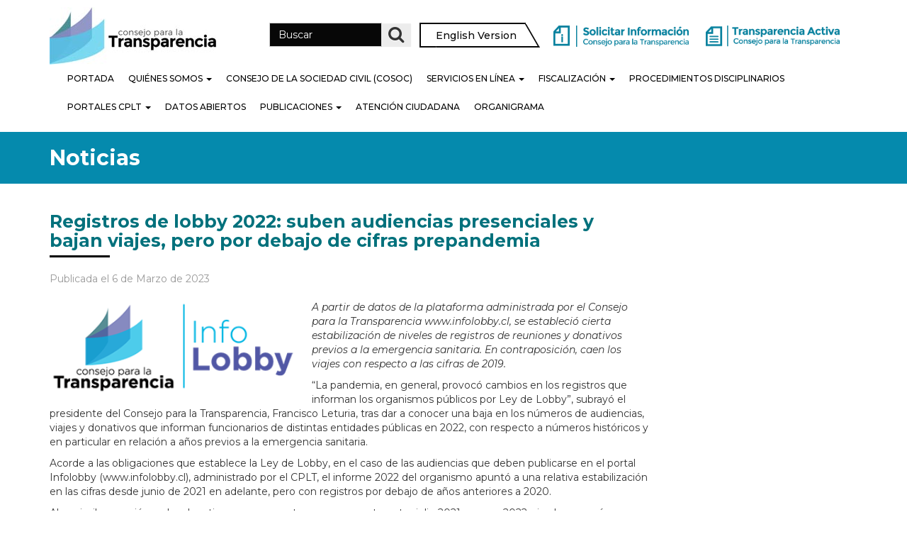

--- FILE ---
content_type: text/html; charset=UTF-8
request_url: https://www.consejotransparencia.cl/registros-de-lobby-2022-suben-audiencias-presenciales-y-bajan-viajes-pero-por-debajo-de-cifras-prepandemia/
body_size: 18433
content:
<!DOCTYPE html>
<!--[if lt IE 7]>  <html class="no-js lt-ie9 lt-ie8 lt-ie7" lang="es-CL"> <![endif]-->
<!--[if IE 7]>     <html class="no-js lt-ie9 lt-ie8" lang="es-CL"> <![endif]-->
<!--[if IE 8]>     <html class="no-js lt-ie9" lang="es-CL"> <![endif]-->
<!--[if gt IE 8]><!--> <html class="no-js" lang="es-CL"> <!--<![endif]-->
	<head>
		<meta charset="UTF-8">
		<meta http-equiv="X-UA-Compatible" content="IE=edge">
		<meta name="viewport" content="width=device-width">

		<!--wordpress head-->
		<meta name='robots' content='index, follow, max-image-preview:large, max-snippet:-1, max-video-preview:-1' />

<!-- Google Tag Manager for WordPress by gtm4wp.com -->
<script data-cfasync="false" data-pagespeed-no-defer>
	var gtm4wp_datalayer_name = "dataLayer";
	var dataLayer = dataLayer || [];
</script>
<!-- End Google Tag Manager for WordPress by gtm4wp.com -->		<style>img:is([sizes="auto" i], [sizes^="auto," i]) { contain-intrinsic-size: 3000px 1500px }</style>
		
	<!-- This site is optimized with the Yoast SEO plugin v22.8 - https://yoast.com/wordpress/plugins/seo/ -->
	<title>Registros de lobby 2022: suben audiencias presenciales y bajan viajes, pero por debajo de cifras prepandemia | Consejo para la Transparencia</title>
	<link rel="canonical" href="https://www.consejotransparencia.cl/registros-de-lobby-2022-suben-audiencias-presenciales-y-bajan-viajes-pero-por-debajo-de-cifras-prepandemia/" />
	<meta property="og:locale" content="es_ES" />
	<meta property="og:type" content="article" />
	<meta property="og:title" content="Registros de lobby 2022: suben audiencias presenciales y bajan viajes, pero por debajo de cifras prepandemia | Consejo para la Transparencia" />
	<meta property="og:description" content="A partir de datos de la plataforma administrada por el Consejo para la Transparencia www.infolobby.cl, se estableció cierta estabilización de niveles de registros de reuniones y donativos previos a la emergencia sanitaria. En contraposición, caen los viajes con respecto a las cifras de 2019. “La pandemia, en general, provocó cambios en los registros que informan &hellip;" />
	<meta property="og:url" content="https://www.consejotransparencia.cl/registros-de-lobby-2022-suben-audiencias-presenciales-y-bajan-viajes-pero-por-debajo-de-cifras-prepandemia/" />
	<meta property="og:site_name" content="Consejo para la Transparencia" />
	<meta property="article:publisher" content="https://www.facebook.com/ctransparencia?fref=ts" />
	<meta property="article:published_time" content="2023-03-06T17:32:26+00:00" />
	<meta property="article:modified_time" content="2023-03-28T14:34:12+00:00" />
	<meta property="og:image" content="https://www.consejotransparencia.cl/wp-content/uploads/2018/01/LogoNuevo_InfoLobby.png" />
	<meta property="og:image:width" content="327" />
	<meta property="og:image:height" content="125" />
	<meta property="og:image:type" content="image/png" />
	<meta name="author" content="Loreto Saavedra" />
	<meta name="twitter:card" content="summary_large_image" />
	<meta name="twitter:creator" content="@ctransparencia" />
	<meta name="twitter:site" content="@ctransparencia" />
	<meta name="twitter:label1" content="Escrito por" />
	<meta name="twitter:data1" content="Loreto Saavedra" />
	<meta name="twitter:label2" content="Tiempo estimado de lectura" />
	<meta name="twitter:data2" content="4 minutos" />
	<script type="application/ld+json" class="yoast-schema-graph">{"@context":"https://schema.org","@graph":[{"@type":"Article","@id":"https://www.consejotransparencia.cl/registros-de-lobby-2022-suben-audiencias-presenciales-y-bajan-viajes-pero-por-debajo-de-cifras-prepandemia/#article","isPartOf":{"@id":"https://www.consejotransparencia.cl/registros-de-lobby-2022-suben-audiencias-presenciales-y-bajan-viajes-pero-por-debajo-de-cifras-prepandemia/"},"author":{"name":"Loreto Saavedra","@id":"https://www.consejotransparencia.cl/#/schema/person/2ff6047cc6e0f6a835a3c9be16427c20"},"headline":"Registros de lobby 2022: suben audiencias presenciales y bajan viajes, pero por debajo de cifras prepandemia","datePublished":"2023-03-06T17:32:26+00:00","dateModified":"2023-03-28T14:34:12+00:00","mainEntityOfPage":{"@id":"https://www.consejotransparencia.cl/registros-de-lobby-2022-suben-audiencias-presenciales-y-bajan-viajes-pero-por-debajo-de-cifras-prepandemia/"},"wordCount":834,"publisher":{"@id":"https://www.consejotransparencia.cl/#organization"},"image":{"@id":"https://www.consejotransparencia.cl/registros-de-lobby-2022-suben-audiencias-presenciales-y-bajan-viajes-pero-por-debajo-de-cifras-prepandemia/#primaryimage"},"thumbnailUrl":"/wp-content/uploads/2018/01/LogoNuevo_InfoLobby.png","inLanguage":"es-CL"},{"@type":"WebPage","@id":"https://www.consejotransparencia.cl/registros-de-lobby-2022-suben-audiencias-presenciales-y-bajan-viajes-pero-por-debajo-de-cifras-prepandemia/","url":"https://www.consejotransparencia.cl/registros-de-lobby-2022-suben-audiencias-presenciales-y-bajan-viajes-pero-por-debajo-de-cifras-prepandemia/","name":"Registros de lobby 2022: suben audiencias presenciales y bajan viajes, pero por debajo de cifras prepandemia | Consejo para la Transparencia","isPartOf":{"@id":"https://www.consejotransparencia.cl/#website"},"primaryImageOfPage":{"@id":"https://www.consejotransparencia.cl/registros-de-lobby-2022-suben-audiencias-presenciales-y-bajan-viajes-pero-por-debajo-de-cifras-prepandemia/#primaryimage"},"image":{"@id":"https://www.consejotransparencia.cl/registros-de-lobby-2022-suben-audiencias-presenciales-y-bajan-viajes-pero-por-debajo-de-cifras-prepandemia/#primaryimage"},"thumbnailUrl":"/wp-content/uploads/2018/01/LogoNuevo_InfoLobby.png","datePublished":"2023-03-06T17:32:26+00:00","dateModified":"2023-03-28T14:34:12+00:00","breadcrumb":{"@id":"https://www.consejotransparencia.cl/registros-de-lobby-2022-suben-audiencias-presenciales-y-bajan-viajes-pero-por-debajo-de-cifras-prepandemia/#breadcrumb"},"inLanguage":"es-CL","potentialAction":[{"@type":"ReadAction","target":["https://www.consejotransparencia.cl/registros-de-lobby-2022-suben-audiencias-presenciales-y-bajan-viajes-pero-por-debajo-de-cifras-prepandemia/"]}]},{"@type":"ImageObject","inLanguage":"es-CL","@id":"https://www.consejotransparencia.cl/registros-de-lobby-2022-suben-audiencias-presenciales-y-bajan-viajes-pero-por-debajo-de-cifras-prepandemia/#primaryimage","url":"/wp-content/uploads/2018/01/LogoNuevo_InfoLobby.png","contentUrl":"/wp-content/uploads/2018/01/LogoNuevo_InfoLobby.png","width":327,"height":125},{"@type":"BreadcrumbList","@id":"https://www.consejotransparencia.cl/registros-de-lobby-2022-suben-audiencias-presenciales-y-bajan-viajes-pero-por-debajo-de-cifras-prepandemia/#breadcrumb","itemListElement":[{"@type":"ListItem","position":1,"name":"Home","item":"https://www.consejotransparencia.cl/"},{"@type":"ListItem","position":2,"name":"Noticias","item":"https://www.consejotransparencia.cl/noticias/"},{"@type":"ListItem","position":3,"name":"Registros de lobby 2022: suben audiencias presenciales y bajan viajes, pero por debajo de cifras prepandemia"}]},{"@type":"WebSite","@id":"https://www.consejotransparencia.cl/#website","url":"https://www.consejotransparencia.cl/","name":"Consejo para la Transparencia","description":"","publisher":{"@id":"https://www.consejotransparencia.cl/#organization"},"potentialAction":[{"@type":"SearchAction","target":{"@type":"EntryPoint","urlTemplate":"https://www.consejotransparencia.cl/?s={search_term_string}"},"query-input":"required name=search_term_string"}],"inLanguage":"es-CL"},{"@type":"Organization","@id":"https://www.consejotransparencia.cl/#organization","name":"Consejo para la Transparencia","url":"https://www.consejotransparencia.cl/","logo":{"@type":"ImageObject","inLanguage":"es-CL","@id":"https://www.consejotransparencia.cl/#/schema/logo/image/","url":"/wp-content/uploads/2022/02/cplt.jpg","contentUrl":"/wp-content/uploads/2022/02/cplt.jpg","width":1200,"height":630,"caption":"Consejo para la Transparencia"},"image":{"@id":"https://www.consejotransparencia.cl/#/schema/logo/image/"},"sameAs":["https://www.facebook.com/ctransparencia?fref=ts","https://x.com/ctransparencia","https://www.linkedin.com/company/consejo-para-la-transparencia/","http://www.youtube.com/user/ConsejoTransparencia/videos?view=1"]},{"@type":"Person","@id":"https://www.consejotransparencia.cl/#/schema/person/2ff6047cc6e0f6a835a3c9be16427c20","name":"Loreto Saavedra","image":{"@type":"ImageObject","inLanguage":"es-CL","@id":"https://www.consejotransparencia.cl/#/schema/person/image/","url":"https://secure.gravatar.com/avatar/efa9091e7c080b2a349098425d154711?s=96&d=mm&r=g","contentUrl":"https://secure.gravatar.com/avatar/efa9091e7c080b2a349098425d154711?s=96&d=mm&r=g","caption":"Loreto Saavedra"},"sameAs":["http://www.cplt.cl"]}]}</script>
	<!-- / Yoast SEO plugin. -->


<link rel='dns-prefetch' href='//code.jquery.com' />
<link rel='dns-prefetch' href='//static.addtoany.com' />
<link rel='dns-prefetch' href='//www.googletagmanager.com' />
<link rel='dns-prefetch' href='//fonts.googleapis.com' />
<link rel="alternate" type="application/rss+xml" title="Consejo para la Transparencia &raquo; Feed" href="https://www.consejotransparencia.cl/feed/" />
		<style>
			.lazyload,
			.lazyloading {
				max-width: 100%;
			}
		</style>
		<script type="text/javascript">
/* <![CDATA[ */
window._wpemojiSettings = {"baseUrl":"https:\/\/s.w.org\/images\/core\/emoji\/15.0.3\/72x72\/","ext":".png","svgUrl":"https:\/\/s.w.org\/images\/core\/emoji\/15.0.3\/svg\/","svgExt":".svg","source":{"concatemoji":"https:\/\/www.consejotransparencia.cl\/wp-includes\/js\/wp-emoji-release.min.js?ver=6.5.7"}};
/*! This file is auto-generated */
!function(i,n){var o,s,e;function c(e){try{var t={supportTests:e,timestamp:(new Date).valueOf()};sessionStorage.setItem(o,JSON.stringify(t))}catch(e){}}function p(e,t,n){e.clearRect(0,0,e.canvas.width,e.canvas.height),e.fillText(t,0,0);var t=new Uint32Array(e.getImageData(0,0,e.canvas.width,e.canvas.height).data),r=(e.clearRect(0,0,e.canvas.width,e.canvas.height),e.fillText(n,0,0),new Uint32Array(e.getImageData(0,0,e.canvas.width,e.canvas.height).data));return t.every(function(e,t){return e===r[t]})}function u(e,t,n){switch(t){case"flag":return n(e,"\ud83c\udff3\ufe0f\u200d\u26a7\ufe0f","\ud83c\udff3\ufe0f\u200b\u26a7\ufe0f")?!1:!n(e,"\ud83c\uddfa\ud83c\uddf3","\ud83c\uddfa\u200b\ud83c\uddf3")&&!n(e,"\ud83c\udff4\udb40\udc67\udb40\udc62\udb40\udc65\udb40\udc6e\udb40\udc67\udb40\udc7f","\ud83c\udff4\u200b\udb40\udc67\u200b\udb40\udc62\u200b\udb40\udc65\u200b\udb40\udc6e\u200b\udb40\udc67\u200b\udb40\udc7f");case"emoji":return!n(e,"\ud83d\udc26\u200d\u2b1b","\ud83d\udc26\u200b\u2b1b")}return!1}function f(e,t,n){var r="undefined"!=typeof WorkerGlobalScope&&self instanceof WorkerGlobalScope?new OffscreenCanvas(300,150):i.createElement("canvas"),a=r.getContext("2d",{willReadFrequently:!0}),o=(a.textBaseline="top",a.font="600 32px Arial",{});return e.forEach(function(e){o[e]=t(a,e,n)}),o}function t(e){var t=i.createElement("script");t.src=e,t.defer=!0,i.head.appendChild(t)}"undefined"!=typeof Promise&&(o="wpEmojiSettingsSupports",s=["flag","emoji"],n.supports={everything:!0,everythingExceptFlag:!0},e=new Promise(function(e){i.addEventListener("DOMContentLoaded",e,{once:!0})}),new Promise(function(t){var n=function(){try{var e=JSON.parse(sessionStorage.getItem(o));if("object"==typeof e&&"number"==typeof e.timestamp&&(new Date).valueOf()<e.timestamp+604800&&"object"==typeof e.supportTests)return e.supportTests}catch(e){}return null}();if(!n){if("undefined"!=typeof Worker&&"undefined"!=typeof OffscreenCanvas&&"undefined"!=typeof URL&&URL.createObjectURL&&"undefined"!=typeof Blob)try{var e="postMessage("+f.toString()+"("+[JSON.stringify(s),u.toString(),p.toString()].join(",")+"));",r=new Blob([e],{type:"text/javascript"}),a=new Worker(URL.createObjectURL(r),{name:"wpTestEmojiSupports"});return void(a.onmessage=function(e){c(n=e.data),a.terminate(),t(n)})}catch(e){}c(n=f(s,u,p))}t(n)}).then(function(e){for(var t in e)n.supports[t]=e[t],n.supports.everything=n.supports.everything&&n.supports[t],"flag"!==t&&(n.supports.everythingExceptFlag=n.supports.everythingExceptFlag&&n.supports[t]);n.supports.everythingExceptFlag=n.supports.everythingExceptFlag&&!n.supports.flag,n.DOMReady=!1,n.readyCallback=function(){n.DOMReady=!0}}).then(function(){return e}).then(function(){var e;n.supports.everything||(n.readyCallback(),(e=n.source||{}).concatemoji?t(e.concatemoji):e.wpemoji&&e.twemoji&&(t(e.twemoji),t(e.wpemoji)))}))}((window,document),window._wpemojiSettings);
/* ]]> */
</script>
<link rel='stylesheet' id='jquery.prettyphoto-css' href='/wp-content/plugins/wp-video-lightbox/css/prettyPhoto.css?ver=6.5.7' type='text/css' media='all' />
<link rel='stylesheet' id='video-lightbox-css' href='/wp-content/plugins/wp-video-lightbox/wp-video-lightbox.css?ver=6.5.7' type='text/css' media='all' />
<style id='wp-emoji-styles-inline-css' type='text/css'>

	img.wp-smiley, img.emoji {
		display: inline !important;
		border: none !important;
		box-shadow: none !important;
		height: 1em !important;
		width: 1em !important;
		margin: 0 0.07em !important;
		vertical-align: -0.1em !important;
		background: none !important;
		padding: 0 !important;
	}
</style>
<link rel='stylesheet' id='wp-block-library-css' href='https://www.consejotransparencia.cl/wp-includes/css/dist/block-library/style.min.css?ver=6.5.7' type='text/css' media='all' />
<link rel='stylesheet' id='betterdocs-blocks-category-slate-layout-css' href='/wp-content/plugins/betterdocs/assets/blocks/category-slate-layout/default.css?ver=4.2.3' type='text/css' media='all' />
<style id='classic-theme-styles-inline-css' type='text/css'>
/*! This file is auto-generated */
.wp-block-button__link{color:#fff;background-color:#32373c;border-radius:9999px;box-shadow:none;text-decoration:none;padding:calc(.667em + 2px) calc(1.333em + 2px);font-size:1.125em}.wp-block-file__button{background:#32373c;color:#fff;text-decoration:none}
</style>
<style id='global-styles-inline-css' type='text/css'>
body{--wp--preset--color--black: #000000;--wp--preset--color--cyan-bluish-gray: #abb8c3;--wp--preset--color--white: #ffffff;--wp--preset--color--pale-pink: #f78da7;--wp--preset--color--vivid-red: #cf2e2e;--wp--preset--color--luminous-vivid-orange: #ff6900;--wp--preset--color--luminous-vivid-amber: #fcb900;--wp--preset--color--light-green-cyan: #7bdcb5;--wp--preset--color--vivid-green-cyan: #00d084;--wp--preset--color--pale-cyan-blue: #8ed1fc;--wp--preset--color--vivid-cyan-blue: #0693e3;--wp--preset--color--vivid-purple: #9b51e0;--wp--preset--gradient--vivid-cyan-blue-to-vivid-purple: linear-gradient(135deg,rgba(6,147,227,1) 0%,rgb(155,81,224) 100%);--wp--preset--gradient--light-green-cyan-to-vivid-green-cyan: linear-gradient(135deg,rgb(122,220,180) 0%,rgb(0,208,130) 100%);--wp--preset--gradient--luminous-vivid-amber-to-luminous-vivid-orange: linear-gradient(135deg,rgba(252,185,0,1) 0%,rgba(255,105,0,1) 100%);--wp--preset--gradient--luminous-vivid-orange-to-vivid-red: linear-gradient(135deg,rgba(255,105,0,1) 0%,rgb(207,46,46) 100%);--wp--preset--gradient--very-light-gray-to-cyan-bluish-gray: linear-gradient(135deg,rgb(238,238,238) 0%,rgb(169,184,195) 100%);--wp--preset--gradient--cool-to-warm-spectrum: linear-gradient(135deg,rgb(74,234,220) 0%,rgb(151,120,209) 20%,rgb(207,42,186) 40%,rgb(238,44,130) 60%,rgb(251,105,98) 80%,rgb(254,248,76) 100%);--wp--preset--gradient--blush-light-purple: linear-gradient(135deg,rgb(255,206,236) 0%,rgb(152,150,240) 100%);--wp--preset--gradient--blush-bordeaux: linear-gradient(135deg,rgb(254,205,165) 0%,rgb(254,45,45) 50%,rgb(107,0,62) 100%);--wp--preset--gradient--luminous-dusk: linear-gradient(135deg,rgb(255,203,112) 0%,rgb(199,81,192) 50%,rgb(65,88,208) 100%);--wp--preset--gradient--pale-ocean: linear-gradient(135deg,rgb(255,245,203) 0%,rgb(182,227,212) 50%,rgb(51,167,181) 100%);--wp--preset--gradient--electric-grass: linear-gradient(135deg,rgb(202,248,128) 0%,rgb(113,206,126) 100%);--wp--preset--gradient--midnight: linear-gradient(135deg,rgb(2,3,129) 0%,rgb(40,116,252) 100%);--wp--preset--font-size--small: 13px;--wp--preset--font-size--medium: 20px;--wp--preset--font-size--large: 36px;--wp--preset--font-size--x-large: 42px;--wp--preset--spacing--20: 0.44rem;--wp--preset--spacing--30: 0.67rem;--wp--preset--spacing--40: 1rem;--wp--preset--spacing--50: 1.5rem;--wp--preset--spacing--60: 2.25rem;--wp--preset--spacing--70: 3.38rem;--wp--preset--spacing--80: 5.06rem;--wp--preset--shadow--natural: 6px 6px 9px rgba(0, 0, 0, 0.2);--wp--preset--shadow--deep: 12px 12px 50px rgba(0, 0, 0, 0.4);--wp--preset--shadow--sharp: 6px 6px 0px rgba(0, 0, 0, 0.2);--wp--preset--shadow--outlined: 6px 6px 0px -3px rgba(255, 255, 255, 1), 6px 6px rgba(0, 0, 0, 1);--wp--preset--shadow--crisp: 6px 6px 0px rgba(0, 0, 0, 1);}:where(.is-layout-flex){gap: 0.5em;}:where(.is-layout-grid){gap: 0.5em;}body .is-layout-flex{display: flex;}body .is-layout-flex{flex-wrap: wrap;align-items: center;}body .is-layout-flex > *{margin: 0;}body .is-layout-grid{display: grid;}body .is-layout-grid > *{margin: 0;}:where(.wp-block-columns.is-layout-flex){gap: 2em;}:where(.wp-block-columns.is-layout-grid){gap: 2em;}:where(.wp-block-post-template.is-layout-flex){gap: 1.25em;}:where(.wp-block-post-template.is-layout-grid){gap: 1.25em;}.has-black-color{color: var(--wp--preset--color--black) !important;}.has-cyan-bluish-gray-color{color: var(--wp--preset--color--cyan-bluish-gray) !important;}.has-white-color{color: var(--wp--preset--color--white) !important;}.has-pale-pink-color{color: var(--wp--preset--color--pale-pink) !important;}.has-vivid-red-color{color: var(--wp--preset--color--vivid-red) !important;}.has-luminous-vivid-orange-color{color: var(--wp--preset--color--luminous-vivid-orange) !important;}.has-luminous-vivid-amber-color{color: var(--wp--preset--color--luminous-vivid-amber) !important;}.has-light-green-cyan-color{color: var(--wp--preset--color--light-green-cyan) !important;}.has-vivid-green-cyan-color{color: var(--wp--preset--color--vivid-green-cyan) !important;}.has-pale-cyan-blue-color{color: var(--wp--preset--color--pale-cyan-blue) !important;}.has-vivid-cyan-blue-color{color: var(--wp--preset--color--vivid-cyan-blue) !important;}.has-vivid-purple-color{color: var(--wp--preset--color--vivid-purple) !important;}.has-black-background-color{background-color: var(--wp--preset--color--black) !important;}.has-cyan-bluish-gray-background-color{background-color: var(--wp--preset--color--cyan-bluish-gray) !important;}.has-white-background-color{background-color: var(--wp--preset--color--white) !important;}.has-pale-pink-background-color{background-color: var(--wp--preset--color--pale-pink) !important;}.has-vivid-red-background-color{background-color: var(--wp--preset--color--vivid-red) !important;}.has-luminous-vivid-orange-background-color{background-color: var(--wp--preset--color--luminous-vivid-orange) !important;}.has-luminous-vivid-amber-background-color{background-color: var(--wp--preset--color--luminous-vivid-amber) !important;}.has-light-green-cyan-background-color{background-color: var(--wp--preset--color--light-green-cyan) !important;}.has-vivid-green-cyan-background-color{background-color: var(--wp--preset--color--vivid-green-cyan) !important;}.has-pale-cyan-blue-background-color{background-color: var(--wp--preset--color--pale-cyan-blue) !important;}.has-vivid-cyan-blue-background-color{background-color: var(--wp--preset--color--vivid-cyan-blue) !important;}.has-vivid-purple-background-color{background-color: var(--wp--preset--color--vivid-purple) !important;}.has-black-border-color{border-color: var(--wp--preset--color--black) !important;}.has-cyan-bluish-gray-border-color{border-color: var(--wp--preset--color--cyan-bluish-gray) !important;}.has-white-border-color{border-color: var(--wp--preset--color--white) !important;}.has-pale-pink-border-color{border-color: var(--wp--preset--color--pale-pink) !important;}.has-vivid-red-border-color{border-color: var(--wp--preset--color--vivid-red) !important;}.has-luminous-vivid-orange-border-color{border-color: var(--wp--preset--color--luminous-vivid-orange) !important;}.has-luminous-vivid-amber-border-color{border-color: var(--wp--preset--color--luminous-vivid-amber) !important;}.has-light-green-cyan-border-color{border-color: var(--wp--preset--color--light-green-cyan) !important;}.has-vivid-green-cyan-border-color{border-color: var(--wp--preset--color--vivid-green-cyan) !important;}.has-pale-cyan-blue-border-color{border-color: var(--wp--preset--color--pale-cyan-blue) !important;}.has-vivid-cyan-blue-border-color{border-color: var(--wp--preset--color--vivid-cyan-blue) !important;}.has-vivid-purple-border-color{border-color: var(--wp--preset--color--vivid-purple) !important;}.has-vivid-cyan-blue-to-vivid-purple-gradient-background{background: var(--wp--preset--gradient--vivid-cyan-blue-to-vivid-purple) !important;}.has-light-green-cyan-to-vivid-green-cyan-gradient-background{background: var(--wp--preset--gradient--light-green-cyan-to-vivid-green-cyan) !important;}.has-luminous-vivid-amber-to-luminous-vivid-orange-gradient-background{background: var(--wp--preset--gradient--luminous-vivid-amber-to-luminous-vivid-orange) !important;}.has-luminous-vivid-orange-to-vivid-red-gradient-background{background: var(--wp--preset--gradient--luminous-vivid-orange-to-vivid-red) !important;}.has-very-light-gray-to-cyan-bluish-gray-gradient-background{background: var(--wp--preset--gradient--very-light-gray-to-cyan-bluish-gray) !important;}.has-cool-to-warm-spectrum-gradient-background{background: var(--wp--preset--gradient--cool-to-warm-spectrum) !important;}.has-blush-light-purple-gradient-background{background: var(--wp--preset--gradient--blush-light-purple) !important;}.has-blush-bordeaux-gradient-background{background: var(--wp--preset--gradient--blush-bordeaux) !important;}.has-luminous-dusk-gradient-background{background: var(--wp--preset--gradient--luminous-dusk) !important;}.has-pale-ocean-gradient-background{background: var(--wp--preset--gradient--pale-ocean) !important;}.has-electric-grass-gradient-background{background: var(--wp--preset--gradient--electric-grass) !important;}.has-midnight-gradient-background{background: var(--wp--preset--gradient--midnight) !important;}.has-small-font-size{font-size: var(--wp--preset--font-size--small) !important;}.has-medium-font-size{font-size: var(--wp--preset--font-size--medium) !important;}.has-large-font-size{font-size: var(--wp--preset--font-size--large) !important;}.has-x-large-font-size{font-size: var(--wp--preset--font-size--x-large) !important;}
.wp-block-navigation a:where(:not(.wp-element-button)){color: inherit;}
:where(.wp-block-post-template.is-layout-flex){gap: 1.25em;}:where(.wp-block-post-template.is-layout-grid){gap: 1.25em;}
:where(.wp-block-columns.is-layout-flex){gap: 2em;}:where(.wp-block-columns.is-layout-grid){gap: 2em;}
.wp-block-pullquote{font-size: 1.5em;line-height: 1.6;}
</style>
<link rel='stylesheet' id='bootstrap-style-css' href='/wp-content/themes/bootstrap-basic-child/css/bootstrap.min.css?ver=3.3.7' type='text/css' media='all' />
<link rel='stylesheet' id='bootstrap-theme-style-css' href='/wp-content/themes/bootstrap-basic-child/css/bootstrap-theme.min.css?ver=3.3.7' type='text/css' media='all' />
<link rel='stylesheet' id='fontawesome-style-css' href='/wp-content/themes/bootstrap-basic-child/css/font-awesome.min.css?ver=4.7.0' type='text/css' media='all' />
<link rel='stylesheet' id='main-style-css' href='/wp-content/themes/bootstrap-basic-child/css/main.min.css?ver=6.5.7' type='text/css' media='all' />
<link rel='stylesheet' id='bootstrap-basic-style-css' href='/wp-content/themes/bootstrap-basic-child/style.css?ver=6.5.7' type='text/css' media='all' />
<link rel='stylesheet' id='montserrat-font-css' href='//fonts.googleapis.com/css?family=Montserrat%3A100%2C100i%2C200%2C200i%2C300%2C300i%2C400%2C400i%2C500%2C500i%2C600%2C600i%2C700%2C700i%2C800%2C800i%2C900%2C900i&#038;ver=6.5.7' type='text/css' media='all' />
<link rel='stylesheet' id='custom-style-css' href='/wp-content/themes/bootstrap-basic-child/custom-style.css?ver=1.8' type='text/css' media='all' />
<link rel='stylesheet' id='addtoany-css' href='/wp-content/plugins/add-to-any/addtoany.min.css?ver=1.16' type='text/css' media='all' />
<script type="text/javascript" src="https://code.jquery.com/jquery-3.7.1.min.js?ver=3.7.1" id="jquery-js"></script>
<script type="text/javascript" src="/wp-content/plugins/wp-video-lightbox/js/jquery.prettyPhoto.js?ver=3.1.6" id="jquery.prettyphoto-js"></script>
<script type="text/javascript" id="video-lightbox-js-extra">
/* <![CDATA[ */
var vlpp_vars = {"prettyPhoto_rel":"wp-video-lightbox","animation_speed":"fast","slideshow":"5000","autoplay_slideshow":"false","opacity":"0.80","show_title":"true","allow_resize":"true","allow_expand":"true","default_width":"640","default_height":"480","counter_separator_label":"\/","theme":"dark_square","horizontal_padding":"20","hideflash":"false","wmode":"opaque","autoplay":"false","modal":"false","deeplinking":"false","overlay_gallery":"true","overlay_gallery_max":"30","keyboard_shortcuts":"true","ie6_fallback":"true"};
/* ]]> */
</script>
<script type="text/javascript" src="/wp-content/plugins/wp-video-lightbox/js/video-lightbox.js?ver=3.1.6" id="video-lightbox-js"></script>
<script type="text/javascript" src="https://www.consejotransparencia.cl/wp-includes/js/tinymce/tinymce.min.js?ver=49110-20201110" id="wp-tinymce-root-js"></script>
<script type="text/javascript" src="https://www.consejotransparencia.cl/wp-includes/js/tinymce/plugins/compat3x/plugin.min.js?ver=49110-20201110" id="wp-tinymce-js"></script>
<script type="text/javascript" id="addtoany-core-js-before">
/* <![CDATA[ */
window.a2a_config=window.a2a_config||{};a2a_config.callbacks=[];a2a_config.overlays=[];a2a_config.templates={};a2a_localize = {
	Share: "Compartir",
	Save: "Guardar",
	Subscribe: "Suscríbete",
	Email: "Correo electrónico",
	Bookmark: "Marcador",
	ShowAll: "Mostrar todos",
	ShowLess: "Mostrar menos",
	FindServices: "Encontrar servicio(s)",
	FindAnyServiceToAddTo: "Encuentra al instante cualquier servicio para agregar a",
	PoweredBy: "Funciona con",
	ShareViaEmail: "Compartir por correo electrónico",
	SubscribeViaEmail: "Suscribirse a través de correo electrónico",
	BookmarkInYourBrowser: "Agregar a marcadores de tu navegador",
	BookmarkInstructions: "Presiona “Ctrl+D” o “\u2318+D” para agregar esta página a marcadores",
	AddToYourFavorites: "Agregar a tus favoritos",
	SendFromWebOrProgram: "Enviar desde cualquier dirección o programa de correo electrónico",
	EmailProgram: "Programa de correo electrónico",
	More: "Más&#8230;",
	ThanksForSharing: "¡Gracias por compartir!",
	ThanksForFollowing: "¡Gracias por seguirnos!"
};
/* ]]> */
</script>
<script type="text/javascript" defer src="https://static.addtoany.com/menu/page.js" id="addtoany-core-js"></script>
<script type="text/javascript" defer src="/wp-content/plugins/add-to-any/addtoany.min.js?ver=1.1" id="addtoany-jquery-js"></script>
<script type="text/javascript" src="/wp-content/themes/bootstrap-basic-child/js/vendor/modernizr.min.js?ver=3.3.1" id="modernizr-script-js"></script>
<!--[if lt IE 9]>
<script type="text/javascript" src="/wp-content/themes/bootstrap-basic-child/js/vendor/respond.min.js?ver=1.4.2" id="respond-script-js"></script>
<![endif]-->

<!-- Fragmento de código de la etiqueta de Google (gtag.js) agregada por Site Kit -->

<!-- Fragmento de código de Google Analytics agregado por Site Kit -->
<script type="text/javascript" src="https://www.googletagmanager.com/gtag/js?id=GT-T5NX5HD4" id="google_gtagjs-js" async></script>
<script type="text/javascript" id="google_gtagjs-js-after">
/* <![CDATA[ */
window.dataLayer = window.dataLayer || [];function gtag(){dataLayer.push(arguments);}
gtag("set","linker",{"domains":["www.consejotransparencia.cl"]});
gtag("js", new Date());
gtag("set", "developer_id.dZTNiMT", true);
gtag("config", "GT-T5NX5HD4");
/* ]]> */
</script>

<!-- Finalizar fragmento de código de la etiqueta de Google (gtags.js) agregada por Site Kit -->
<link rel="https://api.w.org/" href="https://www.consejotransparencia.cl/wp-json/" /><link rel="alternate" type="application/json" href="https://www.consejotransparencia.cl/wp-json/wp/v2/posts/20217" /><link rel="EditURI" type="application/rsd+xml" title="RSD" href="https://www.consejotransparencia.cl/xmlrpc.php?rsd" />
<meta name="generator" content="WordPress 6.5.7" />
<link rel='shortlink' href='https://www.consejotransparencia.cl/?p=20217' />
<link rel="alternate" type="application/json+oembed" href="https://www.consejotransparencia.cl/wp-json/oembed/1.0/embed?url=https%3A%2F%2Fwww.consejotransparencia.cl%2Fregistros-de-lobby-2022-suben-audiencias-presenciales-y-bajan-viajes-pero-por-debajo-de-cifras-prepandemia%2F" />
<link rel="alternate" type="text/xml+oembed" href="https://www.consejotransparencia.cl/wp-json/oembed/1.0/embed?url=https%3A%2F%2Fwww.consejotransparencia.cl%2Fregistros-de-lobby-2022-suben-audiencias-presenciales-y-bajan-viajes-pero-por-debajo-de-cifras-prepandemia%2F&#038;format=xml" />
<meta name="generator" content="Site Kit by Google 1.130.0" /><script>
            WP_VIDEO_LIGHTBOX_VERSION="1.9.12";
            WP_VID_LIGHTBOX_URL="/wp-content/plugins/wp-video-lightbox";
                        function wpvl_paramReplace(name, string, value) {
                // Find the param with regex
                // Grab the first character in the returned string (should be ? or &)
                // Replace our href string with our new value, passing on the name and delimeter

                var re = new RegExp("[\?&]" + name + "=([^&#]*)");
                var matches = re.exec(string);
                var newString;

                if (matches === null) {
                    // if there are no params, append the parameter
                    newString = string + '?' + name + '=' + value;
                } else {
                    var delimeter = matches[0].charAt(0);
                    newString = string.replace(re, delimeter + name + "=" + value);
                }
                return newString;
            }
            </script>
<!-- Google Tag Manager for WordPress by gtm4wp.com -->
<!-- GTM Container placement set to off -->
<script data-cfasync="false" data-pagespeed-no-defer type="text/javascript">
	var dataLayer_content = {"pagePostType":"post","pagePostType2":"single-post","pageCategory":["sin-categoria"],"pagePostAuthor":"Loreto Saavedra"};
	dataLayer.push( dataLayer_content );
</script>
<script>
	console.warn && console.warn("[GTM4WP] Google Tag Manager container code placement set to OFF !!!");
	console.warn && console.warn("[GTM4WP] Data layer codes are active but GTM container must be loaded using custom coding !!!");
</script>
<!-- End Google Tag Manager for WordPress by gtm4wp.com -->		<script>
			document.documentElement.className = document.documentElement.className.replace('no-js', 'js');
		</script>
				<style>
			.no-js img.lazyload {
				display: none;
			}

			figure.wp-block-image img.lazyloading {
				min-width: 150px;
			}

			.lazyload,
			.lazyloading {
				--smush-placeholder-width: 100px;
				--smush-placeholder-aspect-ratio: 1/1;
				width: var(--smush-image-width, var(--smush-placeholder-width)) !important;
				aspect-ratio: var(--smush-image-aspect-ratio, var(--smush-placeholder-aspect-ratio)) !important;
			}

						.lazyload, .lazyloading {
				opacity: 0;
			}

			.lazyloaded {
				opacity: 1;
				transition: opacity 400ms;
				transition-delay: 0ms;
			}

					</style>
		<meta name="generator" content="Elementor 3.21.8; features: e_optimized_assets_loading, additional_custom_breakpoints; settings: css_print_method-external, google_font-enabled, font_display-auto">
<link rel="icon" href="/wp-content/uploads/2019/01/favicon.png" sizes="32x32" />
<link rel="icon" href="/wp-content/uploads/2019/01/favicon.png" sizes="192x192" />
<link rel="apple-touch-icon" href="/wp-content/uploads/2019/01/favicon.png" />
<meta name="msapplication-TileImage" content="/wp-content/uploads/2019/01/favicon.png" />
		<style type="text/css" id="wp-custom-css">
			/* Estilo de paginación */
.pagination li {
	display: inline-block;
	padding: 8px 10px;
	border: 1px solid #eaeaea;

/* Reservamos espacio y pintamos el segundo logo como fondo */
#footer-row .footer-left {
    position: relative;
    padding-bottom: 248px; /* 238 de alto + 10 de separación */
    background-image: url("https://consejotransparencia.cl/wp-content/uploads/2025/08/Diseno-sin-titulo-6.png");
    background-repeat: no-repeat;
    background-size: 600px 238px;
    background-position: left bottom;
}
	
	
.noticias-home section:nth-of-type(2) .col-xs-6 h4 {
  color: transparent; /* oculta el texto original */
  position: relative;
}

.noticias-home section:nth-of-type(2) .col-xs-6 h4::before {
  content: "Últimas noticias";
  position: absolute;
  left: 0;
  color: #333333;
  font-weight: 700;
}
	
		</style>
				<link rel="profile" href="http://gmpg.org/xfn/11">
		<link rel="pingback" href="">

		<link rel="apple-touch-icon" sizes="180x180" href="/apple-touch-icon.png">
		<link rel="icon" type="image/png" sizes="32x32" href="/favicon-32x32.png">
		<link rel="icon" type="image/png" sizes="16x16" href="/favicon-16x16.png">
		<link rel="manifest" href="/site.webmanifest">
		<link rel="mask-icon" href="/safari-pinned-tab.svg" color="#5bbad5">
		<meta name="msapplication-TileColor" content="#da532c">
		<meta name="theme-color" content="#ffffff">


<!-- Google tag (gtag.js) -->
 <script async src="https://www.googletagmanager.com/gtag/js?id=G-3ZLD5M4W2E"></script>
 <script> window.dataLayer = window.dataLayer || []; function gtag(){dataLayer.push(arguments);} gtag('js', new Date()); gtag('config', 'G-3ZLD5M4W2E'); </script>






 	<!-- Google Tag Manager -->
<script>(function(w,d,s,l,i){w[l]=w[l]||[];w[l].push({'gtm.start':
new Date().getTime(),event:'gtm.js'});var f=d.getElementsByTagName(s)[0],
j=d.createElement(s),dl=l!='dataLayer'?'&l='+l:'';j.async=true;j.src=
'https://www.googletagmanager.com/gtm.js?id='+i+dl;f.parentNode.insertBefore(j,f);
})(window,document,'script','dataLayer','GTM-N4J887J');</script>
<!-- End Google Tag Manager -->

<!-- Ai-Web script --> <script src='https://portal.allyable.com/aweb?license=f9454f789653461db2a4bc1e6fd3fe39' async referrerpolicy='no-referrer-when-downgrade' referrerPolicy='no-referrer-when-downgrade'></script> <!------------------ -->

<script type="text/javascript">
	jQuery(document).ready(function(){ 
  
		jQuery('#alternar-header').toggle( 
  
        function(e){ 
            jQuery('#navbar').slideUp();
            jQuery(this).text('Mostrar contenido principal');
            e.preventDefault();
        },

        function(e){ 
            jQuery('#navbar').slideDown();
            jQuery(this).text('Saltar contenido principal');
            e.preventDefault();
        },
  
    );
  
});
</script>

<!-- -->

<script type="text/javascript">
	jQuery(document).ready(function(){ 
  
		jQuery('#alternar-header').toggle( 
  
       
       
        function(e){ 
            jQuery('.participacion-header').slideUp();
         
            e.preventDefault();
        },
        function(e){ 
            jQuery('.participacion-header').slideDown();
           
            e.preventDefault();
        }, 
  
    );
  
});
</script>
<script type="text/javascript">
	jQuery(document).ready(function(){ 
  
		jQuery('#alternar-header').toggle( 
  
       
       
        function(e){ 
            jQuery('.part-menu').slideUp();
           
            e.preventDefault();
        },
         function(e){ 
            jQuery('.part-menu').slideDown();
          
            e.preventDefault();
        }
  
    );
  
});
</script>

<script type="text/javascript">
	jQuery(document).ready(function(){ 
  
    jQuery('#alternar-header').toggle( 
  
        
        
        function(e){ 
            jQuery('#ocultar-barra-lateral').slideUp();
           
            e.preventDefault();
        },
        function(e){ 
            jQuery('#ocultar-barra-lateral').slideDown();
            
            e.preventDefault();
        }
  
    );
  
});
</script>

	</head>
	<body class="post-template-default single single-post postid-20217 single-format-standard elementor-default">
		<!--[if lt IE 8]>
			<p class="ancient-browser-alert">You are using an <strong>outdated</strong> browser. Please <a href="http://browsehappy.com/" target="_blank">upgrade your browser</a>.</p>
		<![endif]-->
		<!-- Google Tag Manager (noscript) -->
<noscript><iframe data-src="https://www.googletagmanager.com/ns.html?id=GTM-N4J887J"
height="0" width="0" style="display:none;visibility:hidden" src="[data-uri]" class="lazyload" data-load-mode="1"></iframe></noscript>
<!-- End Google Tag Manager (noscript) -->
		<div class="page-container">
			 
			<div class="container">
				<header role="banner" class="inicio-header">
					
					 <!-- <div style="top: 2px;font-size: 12px;color: #666;">

					Accesibilidad: <a href="#" id="alternar-header" style="text-decoration: none; color: #666 !important;"><span id="scrip1">Saltar contenido principal</span></a> 
					</div> --> 
					<nav id="navbar" class="navbar navbar-default" role="navigation">
						
						<div class="navbar-header">

							<button type="button" class="navbar-toggle" data-toggle="collapse" data-target=".navbar-primary-collapse">
								<span class="sr-only">Cambiar navegación</span>
								<span class="icon-bar"></span>
								<span class="icon-bar"></span>
								<span class="icon-bar"></span>
							</button>
							
							<a class="navbar-brand" href="https://www.consejotransparencia.cl/">
								<img alt="Brand" data-src="/wp-content/themes/bootstrap-basic-child/img/logo.jpg" class="brand lazyload" src="[data-uri]">
							</a>
						</div>
						
						<div class="home-search">					
							<form role="search" method="get" class="search-form form inline" action="https://www.consejotransparencia.cl/">
	<label for="form-search-input" class="sr-only">Search for</label>
	<div class="input-group">
		<input type="search" id="form-search-input" class="form-control" placeholder="Buscar" value="" name="s" title="Buscar:">
		<span class="input-group-btn">
			<button type="submit" class="btn btn-default"><i class='fa fa-search' aria-hidden='true'></i></button>
		</span>
	</div>
</form>							<div class="inline english-btn" style="margin-right:25px;">
								<div>
									<a href="https://www.consejotransparencia.cl/en/home/" class="">English Version</a>
								</div>
							</div>
							<a href="https://www.consejotransparencia.cl/solicitud-informacionpublica/" class="inline last-top first-last-top" target="">
								<img data-src="/wp-content/themes/bootstrap-basic-child/img/solicitar-informacion3__.png" class="img-responsive lazyload" alt="Solicitar Información Ley Transparencia" src="[data-uri]">
							</a>
							<a href="https://www.portaltransparencia.cl/PortalPdT/pdtta?codOrganismo=CT001" class="inline last-top " target="_blank">
								<img data-src="/wp-content/themes/bootstrap-basic-child/img/transparencia-activa3__.png" class="img-responsive lazyload" alt="Transparencia Activa Ley Transparencia" src="[data-uri]">
							</a>
						</div>

						<div class="collapse navbar-collapse navbar-primary-collapse">
							<ul id="menu-menu-header" class="nav navbar-nav navbar-right text-uppercase"><li id="menu-item-13771" class="menu-item menu-item-type-post_type menu-item-object-page menu-item-home menu-item-13771"><a href="https://www.consejotransparencia.cl/">Portada</a></li>
<li id="menu-item-19" class="menu-item menu-item-type-post_type menu-item-object-page menu-item-has-children menu-item-19 dropdown" data-dropdown="dropdown"><a href="https://www.consejotransparencia.cl/quienes-somos/" class="dropdown-toggle" data-toggle="dropdown">Quiénes Somos <span class="caret"></span> </a>
<ul class="sub-menu dropdown-menu">
	<li id="menu-item-3580" class="menu-item menu-item-type-post_type menu-item-object-page menu-item-3580"><a href="https://www.consejotransparencia.cl/quienes-somos/">Quiénes Somos</a></li>
	<li id="menu-item-3579" class="menu-item menu-item-type-post_type menu-item-object-page menu-item-3579"><a href="https://www.consejotransparencia.cl/quienes-somos/consejo-directivo/">Consejo Directivo</a></li>
	<li id="menu-item-9033" class="menu-item menu-item-type-post_type menu-item-object-page menu-item-9033"><a href="https://www.consejotransparencia.cl/quienes-somos/directores-2/">Directores</a></li>
	<li id="menu-item-14412" class="menu-item menu-item-type-custom menu-item-object-custom menu-item-14412"><a href="https://sesiones.cplt.cl/">Actas del Consejo</a></li>
	<li id="menu-item-4745" class="menu-item menu-item-type-post_type menu-item-object-page menu-item-4745"><a href="https://www.consejotransparencia.cl/mapa-estrategico-2017/">Mapa Estratégico</a></li>
	<li id="menu-item-5294" class="menu-item menu-item-type-post_type menu-item-object-page menu-item-5294"><a href="https://www.consejotransparencia.cl/quienes-somos/sistema-de-integridad/">Sistema de Integridad</a></li>
	<li id="menu-item-8863" class="menu-item menu-item-type-post_type menu-item-object-page menu-item-8863"><a href="https://www.consejotransparencia.cl/quienes-somos/procedimiento-acoso-laboral-sexual/">Procedimiento acoso laboral y sexual</a></li>
	<li id="menu-item-4606" class="menu-item menu-item-type-post_type menu-item-object-page menu-item-4606"><a href="https://www.consejotransparencia.cl/historia-de-la-ley-de-transparencia/">Historia de la Ley de Transparencia</a></li>
	<li id="menu-item-4607" class="menu-item menu-item-type-custom menu-item-object-custom menu-item-4607"><a href="https://www.leychile.cl/Navegar?idNorma=276363">Ley de Transparencia</a></li>
	<li id="menu-item-15109" class="menu-item menu-item-type-post_type menu-item-object-page menu-item-15109"><a href="https://www.consejotransparencia.cl/guia-para-el-resguardo-de-los-datos-personales-en-el-desarrollo-e-implementacion-de-plataformas-de-datos-abiertos-por-parte-de-los-organos-de-la-administracion-del-estado/">Protección de Datos Personales</a></li>
</ul>
</li>
<li id="menu-item-18628" class="menu-item menu-item-type-custom menu-item-object-custom menu-item-18628"><a href="https://www.consejotransparencia.cl/?post_type=informacion&amp;p=25146">Consejo de la Sociedad Civil (COSOC)</a></li>
<li id="menu-item-3885" class="menu-item menu-item-type-custom menu-item-object-custom menu-item-has-children menu-item-3885 dropdown" data-dropdown="dropdown"><a class="dropdown-toggle" data-toggle="dropdown">Servicios en línea <span class="caret"></span> </a>
<ul class="sub-menu dropdown-menu">
	<li id="menu-item-3964" class="menu-item menu-item-type-custom menu-item-object-custom menu-item-3964"><a href="https://extranet.consejotransparencia.cl/Web_SCL2/PaginasP/FormularioSR_New.aspx">Hacer un reclamo</a></li>
	<li id="menu-item-4869" class="menu-item menu-item-type-post_type menu-item-object-page menu-item-4869"><a href="https://www.consejotransparencia.cl/accesos-frecuentes/">Ver estado de mi reclamo</a></li>
	<li id="menu-item-473" class="menu-item menu-item-type-custom menu-item-object-custom menu-item-473"><a href="https://extranet.consejotransparencia.cl/Web_SCW2/Paginab/Listado.aspx">Seguimiento de casos</a></li>
	<li id="menu-item-580" class="menu-item menu-item-type-custom menu-item-object-custom menu-item-580"><a href="https://www.leylobby.gob.cl/solicitud/audiencia/395">Solicitar audiencia</a></li>
</ul>
</li>
<li id="menu-item-4603" class="menu-item menu-item-type-custom menu-item-object-custom menu-item-has-children menu-item-4603 dropdown" data-dropdown="dropdown"><a class="dropdown-toggle" data-toggle="dropdown">Fiscalización <span class="caret"></span> </a>
<ul class="sub-menu dropdown-menu">
	<li id="menu-item-122" class="menu-item menu-item-type-post_type menu-item-object-page menu-item-122"><a href="https://www.consejotransparencia.cl/informes/fiscalizacion-2/">Fiscalización</a></li>
</ul>
</li>
<li id="menu-item-25233" class="menu-item menu-item-type-custom menu-item-object-custom menu-item-25233"><a href="https://www.consejotransparencia.cl/informes/sumarios-cplt-2025/sumarios-cplt-diciembre/">PROCEDIMIENTOS DISCIPLINARIOS</a></li>
<li id="menu-item-126" class="menu-item menu-item-type-custom menu-item-object-custom menu-item-has-children menu-item-126 dropdown" data-dropdown="dropdown"><a class="dropdown-toggle" data-toggle="dropdown">Portales CPLT <span class="caret"></span> </a>
<ul class="sub-menu dropdown-menu">
	<li id="menu-item-507" class="menu-item menu-item-type-custom menu-item-object-custom menu-item-507"><a href="https://extranet.consejotransparencia.cl">Extranet</a></li>
	<li id="menu-item-7804" class="menu-item menu-item-type-post_type menu-item-object-page menu-item-7804"><a href="https://www.consejotransparencia.cl/portal-de-transparencia/">Portal de Transparencia</a></li>
	<li id="menu-item-17976" class="menu-item menu-item-type-custom menu-item-object-custom menu-item-17976"><a href="https://www.infotransparencia.cl">Info Transparencia</a></li>
	<li id="menu-item-129" class="menu-item menu-item-type-custom menu-item-object-custom menu-item-129"><a target="_blank" href="http://www.infolobby.cl/#!/inicio">Info Lobby</a></li>
	<li id="menu-item-128" class="menu-item menu-item-type-custom menu-item-object-custom menu-item-128"><a target="_blank" href="http://www.infoprobidad.cl/#!/inicio">Info Probidad</a></li>
	<li id="menu-item-24824" class="menu-item menu-item-type-custom menu-item-object-custom menu-item-24824"><a href="https://www.aulatransparente.cl/">Aula Transparente</a></li>
	<li id="menu-item-10963" class="menu-item menu-item-type-custom menu-item-object-custom menu-item-10963"><a href="https://jurisprudencia.cplt.cl">Jurisprudencia</a></li>
	<li id="menu-item-10190" class="menu-item menu-item-type-custom menu-item-object-custom menu-item-10190"><a href="https://tp.cplt.cl">Transparencia Presupuestaria</a></li>
</ul>
</li>
<li id="menu-item-15771" class="menu-item menu-item-type-post_type menu-item-object-page menu-item-15771"><a href="https://www.consejotransparencia.cl/datosabiertos/">Datos Abiertos</a></li>
<li id="menu-item-3884" class="menu-item menu-item-type-custom menu-item-object-custom menu-item-has-children menu-item-3884 dropdown" data-dropdown="dropdown"><a class="dropdown-toggle" data-toggle="dropdown">Publicaciones <span class="caret"></span> </a>
<ul class="sub-menu dropdown-menu">
	<li id="menu-item-26076" class="menu-item menu-item-type-custom menu-item-object-custom menu-item-26076"><a href="https://www.consejotransparencia.cl/informacion/cpltencifras/">CPLT en Cifras</a></li>
	<li id="menu-item-8465" class="menu-item menu-item-type-custom menu-item-object-custom menu-item-8465"><a href="http://www.consejotransparencia.cl/informacion-institucional/">Memorias Institucionales</a></li>
	<li id="menu-item-13626" class="menu-item menu-item-type-taxonomy menu-item-object-categoria_publicaciones menu-item-13626"><a href="https://www.consejotransparencia.cl/categoria_publicaciones/oficios/">Oficios</a></li>
	<li id="menu-item-19054" class="menu-item menu-item-type-taxonomy menu-item-object-categoria_publicaciones menu-item-19054"><a href="https://www.consejotransparencia.cl/categoria_publicaciones/boletin-juridico/">Boletín Jurídico</a></li>
</ul>
</li>
<li id="menu-item-4674" class="menu-item menu-item-type-custom menu-item-object-custom menu-item-4674"><a href="https://atencionciudadana.cplt.cl/">Atención Ciudadana</a></li>
<li id="menu-item-24360" class="menu-item menu-item-type-custom menu-item-object-custom menu-item-24360"><a href="https://www.portaltransparencia.cl/PortalPdT/directorio-de-organismos-regulados/?org=CT001&amp;pagina=57991677">Organigrama</a></li>
</ul> 
							 
						</div><!--.navbar-collapse-->


					</nav>
					
				</header>
			</div>
			
			
			<div id="content" class="site-content container_">

  <!--script src="https://code.jquery.com/jquery-1.11.1.min.js"></script--> 
  <!--script src="https://code.jquery.com/jquery-migrate-1.2.1.min.js"></script-->

<script src="https://cdnjs.cloudflare.com/ajax/libs/jquery/1.11.3/jquery.min.js"></script>
<!--script src="https://cdnjs.cloudflare.com/ajax/libs/jquery-migrate/3.3.2/jquery-migrate.js"></script-->

 

	<div id="page-title" class="bg-bondi-blue">
		<div class="container">
			<div class="row">
				<div class="col-md-12">
					<!-- se muestra el custom post type -->
					<h1 class="font-bold font-30 font-white">Noticias</h1>
					<img data-src="/wp-content/themes/bootstrap-basic-child/img/iso-transparencia.png" class="title-iso lazyload" src="[data-uri]">
				</div>
			</div>
		</div>
	</div>

	<div class="container">
		<div class="row">
			<div class="col-md-9 content-area site-post" id="main-column">
				<main id="main" class="site-main" role="main">
						<article id="post-20217" class="post-20217 post type-post status-publish format-standard has-post-thumbnail hentry category-sin-categoria">
	<header class="entry-header">
		<h1 class="entry-title">Registros de lobby 2022: suben audiencias presenciales y bajan viajes, pero por debajo de cifras prepandemia</h1>

		<div class="entry-meta">
			<span class="posted-on">Publicada el <time class="entry-date published" datetime="2023-03-06T17:32:26+00:00">6 de Marzo de 2023</time><time class="updated" datetime="2023-03-28T14:34:12+00:00">28 de Marzo de 2023</time></span> 
		</div>
	</header><!-- .entry-header -->

	<div class="entry-content">
					<img data-src="/wp-content/uploads/2018/01/LogoNuevo_InfoLobby.png" style="float: left; margin-right: 20px;width:100%;max-width:350px;" src="[data-uri]" class="lazyload">
				<p><em>A partir de datos de la plataforma administrada por el Consejo para la Transparencia www.infolobby.cl, se estableció cierta estabilización de niveles de registros de reuniones y donativos previos a la emergencia sanitaria. En contraposición, caen los viajes con respecto a las cifras de 2019.</em><span id="more-20217"></span></p>
<p>“La pandemia, en general, provocó cambios en los registros que informan los organismos públicos por Ley de Lobby”, subrayó el presidente del Consejo para la Transparencia, Francisco Leturia, tras dar a conocer una baja en los números de audiencias, viajes y donativos que informan funcionarios de distintas entidades públicas en 2022, con respecto a números históricos y en particular en relación a años previos a la emergencia sanitaria.</p>
<p>Acorde a las obligaciones que establece la Ley de Lobby, en el caso de las audiencias que deben publicarse en el portal Infolobby (www.infolobby.cl), administrado por el CPLT, el informe 2022 del organismo apuntó a una relativa estabilización en las cifras desde junio de 2021 en adelante, pero con registros por debajo de años anteriores a 2020.</p>
<p>Algo similar ocurrió con los donativos, que presentaron un aumento entre julio 2021 y mayo 2022, sin alcanzar números como los que se identificaron hasta 2019. La estabilización en este caso se debió, principalmente, de los registros informados por integrantes de la Convención Constitucional.</p>
<p>El año 2019 se informó un total de 95.556 audiencias, cifra que representa poco más del doble de lo que se registró el 2020, al iniciarse la pandemia, en que se contaron 45.966 registros. En 2021 se identificó un leve incremento con 59.925, aumentando a 70.922 en 2022. En el caso de los donativos se ve una tendencia similar con una caída desde los 5.762 registros de 2019 a 2.360 en 2020. En tanto en 2021 se alcanza un número muy similar con 5.766 donativos, aumentando a 6.727 en 2022.</p>
<p>Por el contrario, la tendencia en el caso de los viajes fue otra: el número aumentó y se posicionó por sobre los registros de 2020 y 2021, pero muy por debajo de años previos a la emergencia por Covid-19. “Acá quizás se aplica una política de austeridad por parte del sector público y eso se podría estar reflejando en los números”, apuntó el titular del CPLT. El total de viajes informados en 2019 fue de 87.373. Esta cifra cayó a 34.740 en 2020, una tendencia a la baja tras la pandemia que se mantiene en 2021, con 39.250 viajes y en 2022 con 46.948.</p>
<p><strong>Videoconferencias se imponen </strong></p>
<p>Desde abril de 2020 y hasta mediados de 2021 se evidenció un alto porcentaje de audiencias por videoconferencia, siendo abril de 2021 el mes con mayor porcentaje con un 86,59% de total de este tipo de registros. En tanto, en 2022 se identificó un alza del promedio de audiencias presenciales, con un 60% promedio.</p>
<p>Este tipo de datos, explican desde el Consejo para la Transparencia, “suma evidencia a los cambios que requiere la normativa. No sólo porque no podemos limitarlo a una agenda de audiencias donde las obligaciones recaen en funcionarios y autoridades. Se tiene que levantar más información sobre lobbistas y gestores y hay que hacerse cargo de espacios extra institucionales, de aquellas acciones que se realizan usando tecnología”. Agregó: “Uno de los temas que se nos plantea con miras al nuevo proyecto de ley, además de materias pendientes desde hace años, es la regulación de redes sociales como herramienta de lobby, y es un debate que hace mucho tiempo se está dando en instancias internacionales”.</p>
<p><strong>Vivienda, salud y medio ambiente: sectores con más audiencias en 2022</strong></p>
<p>Acorde a los registros que los propios organismos de la administración central informaron entre el 1 de enero al 31 de diciembre de 2022 -disponibles en Infolobby-, lideran estos registros las subsecretarías de Vivienda y Urbanismo (2.879 audiencias) y Bienes Nacionales (2.086) y el Servicio de Evaluación Ambiental (1.809). En el cuarto lugar aparece la Convención Constitucional (1.615) y la subsecretaría de Transportes (1.339).</p>
<p><strong>Audiencias todos los organismos</strong></p>
<p>Los datos, parte de un balance entregado por el Consejo para la Transparencia (CPLT) –entidad a cargo de la plataforma en la que se consolidan y publican los registros de audiencias, viajes y donativos- de funcionarios públicos, mostraron que de la totalidad de sujetos que deben realizar registros fueron los alcaldes los que más audiencias informaron (con 14.550), seguidos de los secretarios regionales ministeriales (con 7.443) y directores regionales de servicio (con 5.094). En tanto, los subsecretarios y ministros aparecen en el octavo y noveno lugar de los funcionarios con más audiencias, con 1.498 y 1.433 respectivamente.</p>
<p>“Los resultados que obtenemos de la plataforma hoy nos dan algunas nociones de una actividad lícita y legal como es el lobby, pero nos dice poco o nada sobre los gestores de intereses. Es necesario mejorar la ley”, explicó Francisco Leturia. “Esperamos que se concrete esta oportunidad de cambio que nos da la propuesta del Ejecutivo de avanzar en perfeccionamientos a la norma, como lo han anunciado las autoridades”, finalizó el titular de Transparencia.</p>
<div class="addtoany_share_save_container addtoany_content addtoany_content_bottom"><div class="a2a_kit a2a_kit_size_32 addtoany_list" data-a2a-url="https://www.consejotransparencia.cl/registros-de-lobby-2022-suben-audiencias-presenciales-y-bajan-viajes-pero-por-debajo-de-cifras-prepandemia/" data-a2a-title="Registros de lobby 2022: suben audiencias presenciales y bajan viajes, pero por debajo de cifras prepandemia"><a class="a2a_button_facebook" href="https://www.addtoany.com/add_to/facebook?linkurl=https%3A%2F%2Fwww.consejotransparencia.cl%2Fregistros-de-lobby-2022-suben-audiencias-presenciales-y-bajan-viajes-pero-por-debajo-de-cifras-prepandemia%2F&amp;linkname=Registros%20de%20lobby%202022%3A%20suben%20audiencias%20presenciales%20y%20bajan%20viajes%2C%20pero%20por%20debajo%20de%20cifras%20prepandemia" title="Facebook" rel="nofollow noopener" target="_blank"></a><a class="a2a_button_twitter" href="https://www.addtoany.com/add_to/twitter?linkurl=https%3A%2F%2Fwww.consejotransparencia.cl%2Fregistros-de-lobby-2022-suben-audiencias-presenciales-y-bajan-viajes-pero-por-debajo-de-cifras-prepandemia%2F&amp;linkname=Registros%20de%20lobby%202022%3A%20suben%20audiencias%20presenciales%20y%20bajan%20viajes%2C%20pero%20por%20debajo%20de%20cifras%20prepandemia" title="Twitter" rel="nofollow noopener" target="_blank"></a><a class="a2a_button_whatsapp" href="https://www.addtoany.com/add_to/whatsapp?linkurl=https%3A%2F%2Fwww.consejotransparencia.cl%2Fregistros-de-lobby-2022-suben-audiencias-presenciales-y-bajan-viajes-pero-por-debajo-de-cifras-prepandemia%2F&amp;linkname=Registros%20de%20lobby%202022%3A%20suben%20audiencias%20presenciales%20y%20bajan%20viajes%2C%20pero%20por%20debajo%20de%20cifras%20prepandemia" title="WhatsApp" rel="nofollow noopener" target="_blank"></a></div></div> 
		<div class="clearfix"></div>
		 
	</div><!-- .entry-content -->

	<footer class="entry-meta">
		 

		 
	</footer><!-- .entry-meta -->
</article><!-- #post --> 
				</main>
			</div>
		</div>
	</div>


			</div><!--.site-content-->			
			
			<style type="text/css">
				#padre {
					display: table;
					height:66px;
				}
				#hijo {
					display: table-cell;
					vertical-align: middle;
				}
				#after-footer-2{
					padding: 20px 0;
				}
				#after-footer-2 h5 {
				    font-weight: 800;
				    color: black;
				}	
				#after-footer-2 a {
				    font-weight: 800;
				    color: black;
				}	
				.height-66{
					height: 75px;
				}
				.border-left{
					border-left: solid 2px; 
					padding-left: 10px; 
					margin-left: 5px;
				}
				.contact-footer{
					padding: 0 10px;
				}
				hr{ 
				   border: none;
				   border-left: 1px solid black;
				   height: 30px;
				   width: 1px;
				   display: inline-block; 
				}				
				@media(max-width: 530px){
					.height-66{
						height: 0px;
					}		
					.border-left{
						border-left: solid 2px transparent; 
					}			
					#after-footer .border-right {
					    border-right: solid 2px transparent;
					}										
				}		
				@media(max-width: 991px){
					hr{
						border-left: 1px solid transparent;
					}									
				}										
			</style>			

			<div id="newsletter-section" class="bg-wedgewood">
				<div class="container">
					<div class="row">
						<div class="col-sm-8">
							<!--<div class="inline">
								<a href="tel:++56939289757">
									<img data-src="/wp-content/uploads/2020/03/llamada.svg" style="max-width: 25px; display: inline-block; margin-right: 10px;" src="[data-uri]" class="lazyload"><h3 class="font-white" style="display: inline-block; font-size: 15px;"><strong>Fono atención de usuarios: +569 3928 9757</strong></h3>
								</a>
							</div>-->

							<div class="inline">
								<a href="tel:++56939289757">
									<img style="max-width: 25px; display: inline-block; margin-right: 10px;" data-src="/wp-content/uploads/2020/03/llamada.svg" class=" lazyloaded" src="/wp-content/uploads/2020/03/llamada.svg"><noscript><img src="/wp-content/uploads/2020/03/llamada.svg" style="max-width: 25px; display: inline-block; margin-right: 10px;"></noscript><h3 class="font-white" style="display: inline-block; font-size: 15px;"><strong>Fono atención de usuarios: +569 3928 9757 </strong></h3>
								</a> 
								<br>
								<a href="tel:++56976919106">
									<img style="max-width: 25px; display: inline-block; margin-right: 10px;" data-src="/wp-content/uploads/2020/03/llamada.svg" class=" lazyloaded" src="/wp-content/uploads/2020/03/llamada.svg"><noscript><img src="/wp-content/uploads/2020/03/llamada.svg" style="max-width: 25px; display: inline-block; margin-right: 10px;"></noscript><h4 class="font-white" style="display: inline-block; font-size: 15px;"><strong>Fono soporte Portal de Transparencia: +569 76919106  +569 76855761 </strong></h4>
								</a>
                        <a>
                           <h4 class="font-white" style="display: inline-block; font-size: 15px;"><strong><br>Horario de Atención Presencial: Lunes a Viernes 9:00 a 14:00 hrs  </strong></h4>  
                        </a>
                        <a>
                           <h4 class="font-white" style="display: inline-block; font-size: 15px;"><strong><br>Horario de Atención Telefónica: Lunes a Jueves 9:00 a 18:00 hrs / Viernes 9:00 a 15:00 hrs </strong></h4>
                        </a>


								</div>
                                                        

						</div>
						<div class="col-sm-4">
							<div align="right">
								<div class="inline" style="margin: 0 5px;">
									<a href="https://www.facebook.com/ctransparencia?fref=ts" target="_blank">
										<img width="32" data-src="/wp-content/themes/bootstrap-basic-child/img/fb.png" class="img-responsive lazyload" alt="Facebook" src="[data-uri]">
									</a>
								</div>
								<div class="inline" style="margin: 0 5px;">
									<a href="https://twitter.com/ctransparencia" target="_blank">
										<img width="32" data-src="/wp-content/themes/bootstrap-basic-child/img/tw.png" class="img-responsive lazyload" alt="Twitter" src="[data-uri]">
									</a>
								</div>
								<div class="inline" style="margin: 0 5px;">
									<a href="https://www.linkedin.com/company/consejo-para-la-transparencia/" target="_blank">
										<img width="32" data-src="/wp-content/themes/bootstrap-basic-child/img/lk.png" class="img-responsive lazyload" alt="LinkedIn" src="[data-uri]">
									</a>
								</div>
								<div class="inline" style="margin: 0 5px;">
									<a href="http://www.youtube.com/user/ConsejoTransparencia/videos?view=1" target="_blank">
										<img width="32" data-src="/wp-content/themes/bootstrap-basic-child/img/yt.png" class="img-responsive lazyload" alt="Youtube" src="[data-uri]">
									</a>
								</div>
								<div class="inline" style="margin: 0 5px;">
									<a href="http://www.flickr.com/photos/ctransparencia/sets/" target="_blank">
										<img width="32" data-src="/wp-content/themes/bootstrap-basic-child/img/flk.png" class="img-responsive lazyload" alt="Flickr" src="[data-uri]">
									</a>
								</div>
							</div>
						</div>
					</div>
				</div>
			</div>
			
			<footer id="site-footer" role="contentinfo" class="bg-scorpion">
				<div class="container">
					<div id="footer-row" class="row site-footer">
						<div class="col-md-3 col-sm-3 footer-left">
							<img data-src="/wp-content/themes/bootstrap-basic-child/img/logo-blanco.png" class="img-responsive lazyload" src="[data-uri]">
							<div id="block-25" class="widget widget_block widget_media_image">
<figure class="wp-block-image size-full is-resized wp-duotone-unset-1"><img fetchpriority="high" decoding="async" width="600" height="238" src="/wp-content/uploads/2025/08/Diseno-sin-titulo-11-1.png" alt="" class="wp-image-24737" style="width:256px;height:auto"/></figure>
</div> 
						</div>
						<div class="col-md-3 col-sm-3 footer-center">
							<div id="nav_menu-2" class="widget widget_nav_menu"><div class="menu-footer-consejo-container"><ul id="menu-footer-consejo" class="menu"><li id="menu-item-150" class="menu-item menu-item-type-custom menu-item-object-custom menu-item-150"><a>CONSEJO PARA LA TRANSPARENCIA</a></li>
<li id="menu-item-5438" class="menu-item menu-item-type-post_type menu-item-object-page current_page_parent menu-item-5438"><a href="https://www.consejotransparencia.cl/noticias/">Noticias</a></li>
<li id="menu-item-151" class="menu-item menu-item-type-post_type menu-item-object-page menu-item-151"><a href="https://www.consejotransparencia.cl/quienes-somos/">Quiénes Somos</a></li>
<li id="menu-item-16357" class="menu-item menu-item-type-post_type menu-item-object-privacidad_cookies menu-item-16357"><a href="https://www.consejotransparencia.cl/privacidad_cookies/politica-de-cookies/">Política de Cookies</a></li>
<li id="menu-item-5525" class="menu-item menu-item-type-custom menu-item-object-custom menu-item-5525"><a href="https://atencionciudadana.cplt.cl/">Atención ciudadana</a></li>
<li id="menu-item-154" class="menu-item menu-item-type-post_type menu-item-object-page menu-item-154"><a href="https://www.consejotransparencia.cl/trabaja-con-nosotros/">Trabaja con nosotros</a></li>
<li id="menu-item-16365" class="menu-item menu-item-type-post_type menu-item-object-privacidad_cookies menu-item-16365"><a href="https://www.consejotransparencia.cl/privacidad_cookies/politica-de-privacidad-portal-consejo-para-la-transparencia/">Política de Privacidad</a></li>
<li id="menu-item-18709" class="menu-item menu-item-type-custom menu-item-object-custom menu-item-18709"><a href="http://www.alianzaanticorrupcion.cl/AnticorrupcionUNCAC/">Alianza Anticorrupción UNCAC</a></li>
<li id="menu-item-18710" class="menu-item menu-item-type-custom menu-item-object-custom menu-item-18710"><a href="https://redrta.org/">Red de Transparencia y Acceso a la Información</a></li>
<li id="menu-item-18833" class="menu-item menu-item-type-custom menu-item-object-custom menu-item-18833"><a href="https://www.informationcommissioners.org">International Conference of Information Commissioners</a></li>
</ul></div></div> 
						</div>
						<div class="col-md-3 col-sm-3 footer-center">
							<div id="nav_menu-5" class="widget widget_nav_menu"><div class="menu-accesos-frecuentes-container"><ul id="menu-accesos-frecuentes" class="menu"><li id="menu-item-159" class="menu-item menu-item-type-custom menu-item-object-custom menu-item-159"><a>ACCESOS FRECUENTES</a></li>
<li id="menu-item-167" class="menu-item menu-item-type-custom menu-item-object-custom menu-item-167"><a href="https://extranet.consejotransparencia.cl/">Extranet</a></li>
<li id="menu-item-163" class="menu-item menu-item-type-post_type menu-item-object-page menu-item-163"><a href="https://www.consejotransparencia.cl/informes/fiscalizacion-2/">Fiscalización</a></li>
<li id="menu-item-4616" class="menu-item menu-item-type-custom menu-item-object-custom menu-item-4616"><a href="https://extranet.consejotransparencia.cl/Web_SCW2/Paginab/Listado.aspx">Buscador de casos</a></li>
<li id="menu-item-4614" class="menu-item menu-item-type-custom menu-item-object-custom menu-item-4614"><a href="https://extranet.consejotransparencia.cl/Web_SCL2/PaginasP/FormularioSR_New.aspx">Realizar un reclamo</a></li>
<li id="menu-item-11283" class="menu-item menu-item-type-custom menu-item-object-custom menu-item-11283"><a href="https://www.consejotransparencia.cl/wp-content/uploads/2023/02/RECLAMO-POR-DENEGACIÓN-DE-ACCESO-A-LA-INFORMACIÓN-1.pdf">Formulario de Amparo</a></li>
<li id="menu-item-5526" class="menu-item menu-item-type-post_type menu-item-object-page menu-item-5526"><a href="https://www.consejotransparencia.cl/accesos-frecuentes/">Estado de mi reclamo</a></li>
<li id="menu-item-165" class="menu-item menu-item-type-post_type menu-item-object-page menu-item-165"><a href="https://www.consejotransparencia.cl/informes/documentos-del-consejo-3/">Documentos del Consejo</a></li>
<li id="menu-item-4619" class="menu-item menu-item-type-post_type menu-item-object-page menu-item-4619"><a href="https://www.consejotransparencia.cl/documentos-contraloria-general-de-la-republica/">Documentos de Contraloría</a></li>
<li id="menu-item-11178" class="menu-item menu-item-type-custom menu-item-object-custom menu-item-11178"><a href="https://extranet.consejotransparencia.cl/web_vf/paginas/validacion.aspx">Verificación Documentos Electrónicos</a></li>
<li id="menu-item-166" class="menu-item menu-item-type-post_type menu-item-object-page menu-item-166"><a href="https://www.consejotransparencia.cl/informes/procedimientos-sancionatorios-y-sanciones/">Procedimientos disciplinarios y sanciones</a></li>
<li id="menu-item-11284" class="menu-item menu-item-type-custom menu-item-object-custom menu-item-11284"><a href="https://www.consejotransparencia.cl/wp-content/uploads/2019/07/formulario_activa.pdf">Formulario Reclamo Transparencia Activa</a></li>
<li id="menu-item-23684" class="menu-item menu-item-type-post_type menu-item-object-page menu-item-23684"><a href="https://www.consejotransparencia.cl/informes/procedimientos-sancionatorios-y-sanciones/">Procedimientos disciplinarios y sanciones</a></li>
</ul></div></div> 
						</div>
						<div class="col-md-3 col-sm-3 footer-right">
							<div id="nav_menu-4" class="widget widget_nav_menu"><div class="menu-nuestros-portales-container"><ul id="menu-nuestros-portales" class="menu"><li id="menu-item-168" class="menu-item menu-item-type-custom menu-item-object-custom menu-item-168"><a>NUESTROS PORTALES</a></li>
<li id="menu-item-170" class="menu-item menu-item-type-custom menu-item-object-custom menu-item-170"><a target="_blank" rel="noopener" href="http://www.infolobby.cl/">Info Lobby</a></li>
<li id="menu-item-169" class="menu-item menu-item-type-custom menu-item-object-custom menu-item-169"><a target="_blank" rel="noopener" href="http://www.infoprobidad.cl/">Info Probidad</a></li>
<li id="menu-item-10964" class="menu-item menu-item-type-custom menu-item-object-custom menu-item-10964"><a href="https://jurisprudencia.cplt.cl">Jurisprudencia</a></li>
<li id="menu-item-176" class="menu-item menu-item-type-custom menu-item-object-custom menu-item-176"><a target="_blank" rel="noopener" href="https://www.leylobby.gob.cl/instituciones/CT001">Plataforma Ley de Lobby</a></li>
<li id="menu-item-18204" class="menu-item menu-item-type-custom menu-item-object-custom menu-item-18204"><a href="https://tp.cplt.cl">Transparencia Presupuestaria</a></li>
<li id="menu-item-24822" class="menu-item menu-item-type-custom menu-item-object-custom menu-item-24822"><a href="https://www.infoenlaces.cl/">InfoEnlaces</a></li>
</ul></div></div><div id="block-19" class="widget widget_block"><div class="fixed-image-home"></div></div> 
						</div>
					</div>
				</div>
			</footer>

			<div id="after-footer">
				<div class="container">
					<div class="row">
						<div class="col-lg-9 col-md-12">
							<div class="left">
								<div class="inline">
									<div class="height-66" style="display: table;">
										<div style="display: table-cell; vertical-align: middle;">
											<img width="24" data-src="/wp-content/themes/bootstrap-basic-child/img/location.png" class="img-responsive inline lazyload" src="[data-uri]">
											<h5 style="font-size: 12px; padding: 0 10px;" class="inline">Morande 360 piso 7, Santiago</h5>	
										</div>
									</div>									
								</div>
								<hr>
								<div class="inline">
									<div class="contact-footer">
										
										<!--div style="display: inline-block; width: 10%">
											<div class="height-66" style="display: table; height: 76px;">
												
												<div style="display: table-cell; vertical-align: middle;">
													<img width="24" data-src="/wp-content/themes/bootstrap-basic-child/img/phone.png" class="img-responsive inline lazyload" src="[data-uri]">	
												</div>
												
											</div>
										</div-->
										<div style="display: inline-block; width: 90%; padding-left: 8px;">
											<div class="height-66" style="display: table;">
												<div style="display: table-cell; vertical-align: middle;">
													<h5 style="font-size: 11px; margin-bottom: 0;" class="inline">Fono atención de usuarios: <br> <a href="tel:+56946594661">+56939289757</a></h5><br>	
													<h5 style="font-size: 11px; margin-top: 0;" class="inline">Fono institucional: <a href="tel:+56224952100">+56224952100</a></h5>	<br>
													<h5 style="font-size: 11px; margin-top: 0;" class="inline">Fono Soporte Portal: <a href="tel:+56976919106">+56976919106</a><br><a href="tel:+56976855761">+56976855761</a></h5>
												</div>
											</div>																					
										</div>	
																		
									</div>								
								</div>
								<hr>								
								<div class="inline">
									<div class="height-66" style="display: table;">
										<div style="display: table-cell; vertical-align: middle;">
											<h5 style="font-size: 12px; padding: 0 10px;"  class="inline">Contacto: <a href="mailto:contacto@consejotransparencia.cl">contacto@consejotransparencia.cl</a></h5>
										</div>
									</div>										
								</div>
							</div>
						</div>
						<div class="col-lg-3 col-md-12">
							<div class="right">
								<div class="inline">
									<a href="https://atencionciudadana.cplt.cl/">
										<div class="height-66" style="display: table;">
											<div style="display: table-cell; vertical-align: middle;">
												<img style="margin-right: 10px;" width="32" data-src="/wp-content/themes/bootstrap-basic-child/img/envelope.png" class="img-responsive inline lazyload" src="[data-uri]">
												<h4 class="text-uppercase inline font-waikawa-2" style="font-size: 16px;">atención ciudadana</h4>
											</div>
										</div>											
									</a>
								</div>
							</div>
						</div>
					</div>
				</div>
			</div>
			<!--div id="after-footer-2" class="container" >
				<div class="row">
					<div class="col-md-9">
						<div class="row">
							<div class="col-md-4">
								<div class="item-footer">
									<div id="padre">
										<div id="hijo">
											<img width="24" data-src="/wp-content/themes/bootstrap-basic-child/img/location.png" class="img-responsive inline lazyload" src="[data-uri]">
											<h5 style="font-size: 12px;" class="inline">Morande 360 piso 7, Santiago</h5>	
										</div>
									</div>								
								</div>
							</div>
							<div class="col-md-4">
								<div class="item-footer">
									<div style="display: inline-block;">
										<div id="padre" style="margin-right: 10px;">
											<div id="hijo">
												<img width="24" data-src="/wp-content/themes/bootstrap-basic-child/img/phone.png" class="img-responsive inline lazyload" src="[data-uri]">
											</div>
										</div>
									</div>				
									<div style="display: inline-block;">
										<div id="padre">
											<div id="hijo">
												<h5 style="font-size: 12px;" class="inline">Fono Ciudadano: <a href="tel:800380008">800 380 008</a></h5><br>	
												<h5 style="font-size: 12px;" class="inline">Fono institucional: <a href="tel:224952000">(2) 2495 2000</a></h5>	
											</div>
										</div>		
									</div>											
								</div>
							</div>
							<div class="col-md-5">
								<div class="item-footer">
									<div id="padre">
										<div id="hijo">
											<h5 style="font-size: 12px;"  class="inline">Contacto: <a style="display: inline-block;" href="mailto:contacto@consejotransparencia.cl">contacto@consejotransparencia.cl</a></h5>	
										</div>
									</div>
								</div>
							</div>							
						</div>
					</div>
					<div class="col-md-3">
						<div class="right">
							<div class="inline">
								<a href="http://extranet.consejotransparencia.cl/web_portal2/PaginasN/Formulario_Contacto.aspx">
									<img style="margin-right: 10px;" width="32" data-src="/wp-content/themes/bootstrap-basic-child/img/envelope.png" class="img-responsive inline lazyload" src="[data-uri]">
									<h4 class="text-uppercase inline font-waikawa-2">atención ciudadana</h4>
								</a>
							</div>
						</div>						
					</div>
				</div>
			</div-->			
		</div><!--.container page-container-->
		
	<!--	<script id="Microsoft_Omnichannel_LCWidget" src="https://oc-cdn-public-sam.azureedge.net/livechatwidget/scripts/LiveChatBootstrapper.js" data-app-id="d41aa9b2-24d3-4bec-aed9-9b543a8750d1" data-lcw-version="prod" data-org-id="46764fae-dced-498c-8e34-09d84164279e" data-org-url="https://8fb74382246a4d9f872485f9afbaf9-crm2.omnichannelengagementhub.com"></script>  -->
		<script id="Microsoft_Omnichannel_LCWidget" src="https://oc-cdn-public-sam.azureedge.net/livechatwidget/scripts/LiveChatBootstrapper.js" data-app-id="a251951e-38d7-4193-9ed6-942bb4b044dd" data-lcw-version="prod" data-org-id="46764fae-dced-498c-8e34-09d84164279e" data-org-url="https://8fb74382246a4d9f872485f9afbaf9-crm2.omnichannelengagementhub.com"></script>

		<!--wordpress footer-->
		<style id='core-block-supports-duotone-inline-css' type='text/css'>
.wp-duotone-unset-1.wp-block-image img, .wp-duotone-unset-1.wp-block-image .components-placeholder{filter:unset;}
</style>
<script type="text/javascript" src="https://www.consejotransparencia.cl/wp-includes/js/imagesloaded.min.js?ver=5.0.0" id="imagesloaded-js"></script>
<script type="text/javascript" src="https://www.consejotransparencia.cl/wp-includes/js/masonry.min.js?ver=4.2.2" id="masonry-js"></script>
<script type="text/javascript" src="/wp-content/plugins/betterdocs/assets/blocks/categorygrid/frontend.js?ver=a4a7e7ed1fd9a2aaf85a" id="betterdocs-categorygrid-js"></script>
<script type="text/javascript" src="/wp-content/themes/bootstrap-basic-child/js/vendor/bootstrap.min.js?ver=3.3.7" id="bootstrap-script-js"></script>
<script type="text/javascript" src="/wp-content/themes/bootstrap-basic-child/js/main.min.js?ver=6.5.7" id="main-script-js"></script>
<script type="text/javascript" id="smush-lazy-load-js-before">
/* <![CDATA[ */
var smushLazyLoadOptions = {"autoResizingEnabled":false,"autoResizeOptions":{"precision":5,"skipAutoWidth":true}};
/* ]]> */
</script>
<script type="text/javascript" src="/wp-content/plugins/wp-smushit/app/assets/js/smush-lazy-load.min.js?ver=3.23.2" id="smush-lazy-load-js"></script>
 

<!-- W3TC-include-css -->
<!-- W3TC-include-js-head -->

	</body>
</html>
 


--- FILE ---
content_type: text/css
request_url: https://www.consejotransparencia.cl/wp-content/themes/bootstrap-basic-child/css/fix-bootstrap.min.css
body_size: -253
content:
abbr[title],acronym[title]{border-bottom:none}

--- FILE ---
content_type: application/javascript
request_url: https://www.consejotransparencia.cl/wp-content/themes/bootstrap-basic-child/js/main.min.js?ver=6.5.7
body_size: 160
content:
jQuery(document).ready(function($){var navbar=document.getElementById("page-title");if(navbar){var sticky=navbar.offsetTop;$(window).scroll(function(){if(window.pageYOffset>=sticky){navbar.classList.add("sticky");$('body').css('padding-top','72px')}else{navbar.classList.remove("sticky");$('body').css('padding-top','0')}})}
$('#fixed-sidebar').affix({offset:{top:130,bottom:function(){return(this.bottom=$('#newsletter-section').outerHeight(!0)+$('footer').outerHeight(!0)+$('#after-footer').outerHeight(!0)+200)}}});if(typeof jQuery.fn.slick!=='undefined'){jQuery('.slick').slick({slidesToShow:4,responsive:[{breakpoint:767,settings:{slidesToShow:2,}}]});jQuery('.slick-news').slick({slidesToShow:1,autoplay:!0,autoplaySpeed:2000,responsive:[{breakpoint:767,settings:{slidesToShow:1,}}]})}});jQuery(window).load(function(){var stHeight=jQuery('.slick .slick-track').height();jQuery('.slick .slick-slide').css('height',stHeight+'px')})